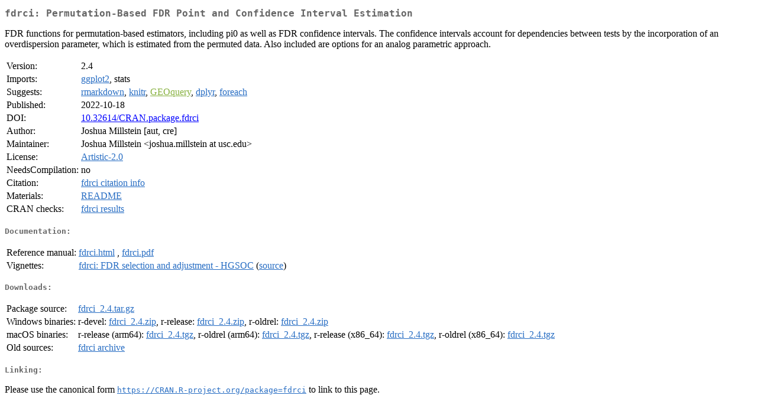

--- FILE ---
content_type: text/html
request_url: https://www.stats.bris.ac.uk/R/web/packages/fdrci/index.html
body_size: 5834
content:
<!DOCTYPE html>
<html>
<head>
<title>CRAN: Package fdrci</title>
<link rel="canonical" href="https://CRAN.R-project.org/package=fdrci"/>
<link rel="stylesheet" type="text/css" href="../../CRAN_web.css" />
<meta http-equiv="Content-Type" content="text/html; charset=utf-8" />
<meta name="viewport" content="width=device-width, initial-scale=1.0, user-scalable=yes"/>
<meta name="citation_title" content="Permutation-Based FDR Point and Confidence Interval Estimation [R package fdrci version 2.4]" />
<meta name="citation_author" content="Joshua Millstein" />
<meta name="citation_publication_date" content="2022-10-18" />
<meta name="citation_public_url" content="https://CRAN.R-project.org/package=fdrci" />
<meta name="DC.identifier" content="https://CRAN.R-project.org/package=fdrci" />
<meta name="DC.publisher" content="Comprehensive R Archive Network (CRAN)" />
<meta name="twitter:card" content="summary" />
<meta property="og:title" content="fdrci: Permutation-Based FDR Point and Confidence Interval Estimation" />
<meta property="og:description" content="FDR functions for permutation-based estimators, including pi0 as well as FDR confidence intervals. The confidence intervals account for dependencies between tests by the incorporation of an overdispersion parameter, which is estimated from the permuted data. Also included are options for an analog parametric approach." />
<meta property="og:image" content="https://CRAN.R-project.org/CRANlogo.png" />
<meta property="og:type" content="website" />
<meta property="og:url" content="https://CRAN.R-project.org/package=fdrci" />
<style type="text/css">
  table td { vertical-align: top; }
</style>
</head>
<body>
<div class="container">
<h2>fdrci: Permutation-Based FDR Point and Confidence Interval Estimation</h2>
<p>FDR functions for permutation-based estimators, including pi0 as well as FDR
             confidence intervals. The confidence intervals account for dependencies between
             tests by the incorporation of an overdispersion parameter, which is estimated
             from the permuted data. Also included are options for an analog parametric approach.</p>
<table>
<tr>
<td>Version:</td>
<td>2.4</td>
</tr>
<tr>
<td>Imports:</td>
<td><a href="../ggplot2/index.html"><span class="CRAN">ggplot2</span></a>, stats</td>
</tr>
<tr>
<td>Suggests:</td>
<td><a href="../rmarkdown/index.html"><span class="CRAN">rmarkdown</span></a>, <a href="../knitr/index.html"><span class="CRAN">knitr</span></a>, <a href="https://www.bioconductor.org/packages/release/bioc/html/GEOquery.html" target="_top"><span class="BioC">GEOquery</span></a>, <a href="../dplyr/index.html"><span class="CRAN">dplyr</span></a>, <a href="../foreach/index.html"><span class="CRAN">foreach</span></a></td>
</tr>
<tr>
<td>Published:</td>
<td>2022-10-18</td>
</tr>
<tr>
<td>DOI:</td>
<td><a href="https://doi.org/10.32614/CRAN.package.fdrci">10.32614/CRAN.package.fdrci</a></td>
</tr>
<tr>
<td>Author:</td>
<td>Joshua Millstein [aut, cre]</td>
</tr>
<tr>
<td>Maintainer:</td>
<td>Joshua Millstein  &#x3c;&#x6a;&#x6f;&#x73;&#x68;&#x75;&#x61;&#x2e;&#x6d;&#x69;&#x6c;&#x6c;&#x73;&#x74;&#x65;&#x69;&#x6e;&#x20;&#x61;&#x74;&#x20;&#x75;&#x73;&#x63;&#x2e;&#x65;&#x64;&#x75;&#x3e;</td>
</tr>
<tr>
<td>License:</td>
<td><a href="../../licenses/Artistic-2.0"><span class="CRAN">Artistic-2.0</span></a></td>
</tr>
<tr>
<td>NeedsCompilation:</td>
<td>no</td>
</tr>
<tr>
<td>Citation:</td>
<td><a href="citation.html"><span class="CRAN">fdrci citation info</span></a> </td>
</tr>
<tr>
<td>Materials:</td>
<td><a href="readme/README.html"><span class="CRAN">README</span></a> </td>
</tr>
<tr>
<td>CRAN&nbsp;checks:</td>
<td><a href="../../checks/check_results_fdrci.html"><span class="CRAN">fdrci results</span></a></td>
</tr>
</table>
<h4>Documentation:</h4>
<table>
<tr>
<td>Reference&nbsp;manual:</td>
<td>
 <a href="refman/fdrci.html"><span class="CRAN">fdrci.html</span></a> ,  <a href="fdrci.pdf"><span class="CRAN">fdrci.pdf</span></a> 
</td>
</tr>
<tr>
<td>Vignettes:</td>
<td>
<a href="vignettes/BY_vignette.html"><span class="CRAN">fdrci: FDR selection and adjustment - HGSOC</span></a> (<a href="vignettes/BY_vignette.Rmd" type="text/plain; charset=utf-8"><span class="CRAN">source</span></a>)<br/>
</td>
</tr>
</table>
<h4>Downloads:</h4>
<table>
<tr>
<td> Package&nbsp;source: </td>
<td> <a href="../../../src/contrib/fdrci_2.4.tar.gz"> <span class="CRAN"> fdrci_2.4.tar.gz </span> </a> </td>
</tr>
<tr>
<td> Windows&nbsp;binaries: </td>
<td> r-devel: <a href="../../../bin/windows/contrib/4.6/fdrci_2.4.zip"><span class="CRAN">fdrci_2.4.zip</span></a>, r-release: <a href="../../../bin/windows/contrib/4.5/fdrci_2.4.zip"><span class="CRAN">fdrci_2.4.zip</span></a>, r-oldrel: <a href="../../../bin/windows/contrib/4.4/fdrci_2.4.zip"><span class="CRAN">fdrci_2.4.zip</span></a> </td>
</tr>
<tr>
<td> macOS&nbsp;binaries: </td>
<td> r-release (arm64): <a href="../../../bin/macosx/big-sur-arm64/contrib/4.5/fdrci_2.4.tgz"><span class="CRAN">fdrci_2.4.tgz</span></a>, r-oldrel (arm64): <a href="../../../bin/macosx/big-sur-arm64/contrib/4.4/fdrci_2.4.tgz"><span class="CRAN">fdrci_2.4.tgz</span></a>, r-release (x86_64): <a href="../../../bin/macosx/big-sur-x86_64/contrib/4.5/fdrci_2.4.tgz"><span class="CRAN">fdrci_2.4.tgz</span></a>, r-oldrel (x86_64): <a href="../../../bin/macosx/big-sur-x86_64/contrib/4.4/fdrci_2.4.tgz"><span class="CRAN">fdrci_2.4.tgz</span></a> </td>
</tr>
<tr>
<td> Old&nbsp;sources: </td>
<td> <a href="https://CRAN.R-project.org/src/contrib/Archive/fdrci"> <span class="CRAN"> fdrci archive </span> </a> </td>
</tr>
</table>
<h4>Linking:</h4>
<p>Please use the canonical form
<a href="https://CRAN.R-project.org/package=fdrci"><span class="CRAN"><samp>https://CRAN.R-project.org/package=fdrci</samp></span></a>
to link to this page.</p>
</div>
</body>
</html>
